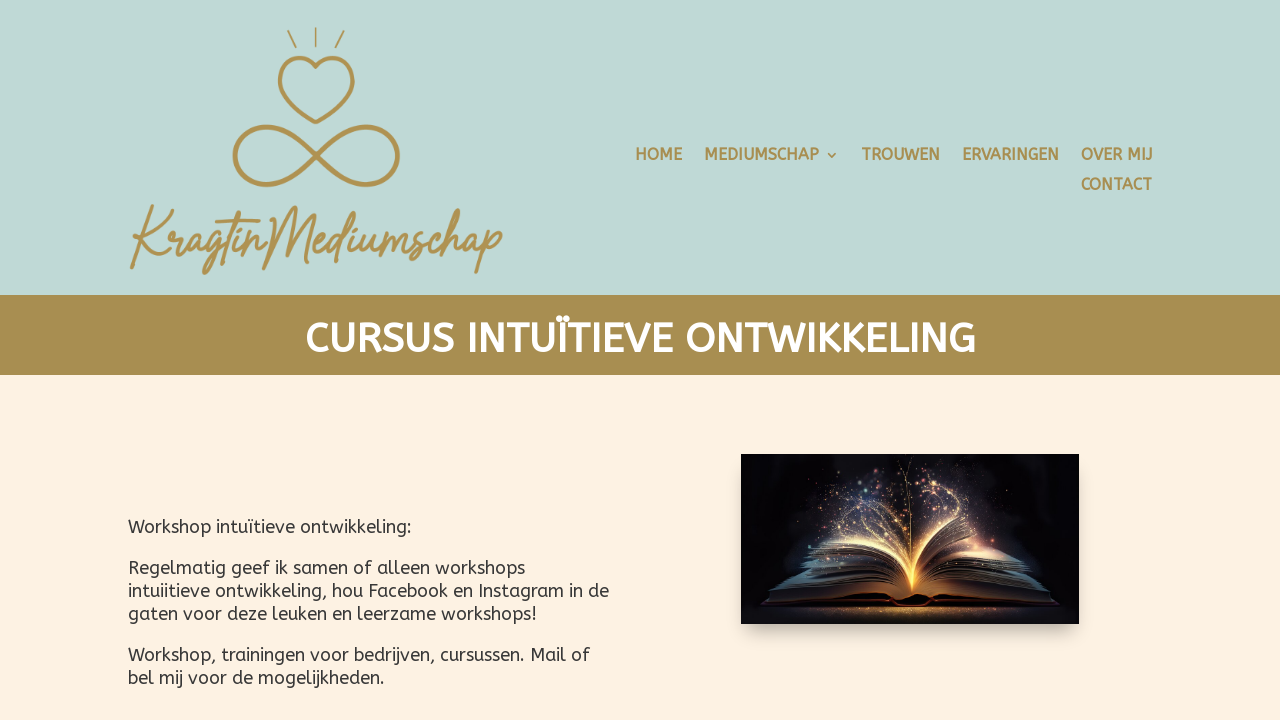

--- FILE ---
content_type: text/css
request_url: https://kragtinmediumschap.nl/wp-content/et-cache/541/et-core-unified-tb-11-tb-19-deferred-541.min.css?ver=1769366061
body_size: 188
content:
.et_pb_section_1_tb_footer.et_pb_section{padding-top:2px;padding-bottom:5px;background-color:RGBA(248,210,160,0.29)!important}.et_pb_row_1_tb_footer.et_pb_row{padding-top:6px!important;padding-bottom:5px!important;padding-top:6px;padding-bottom:5px}.et_pb_text_2_tb_footer.et_pb_text,.et_pb_text_3_tb_footer.et_pb_text{color:#A88E51!important}.et_pb_text_2_tb_footer{font-family:'ABeeZee',Helvetica,Arial,Lucida,sans-serif;padding-bottom:0px!important;margin-bottom:6px!important}.et_pb_text_3_tb_footer{font-family:'ABeeZee',Helvetica,Arial,Lucida,sans-serif;padding-bottom:0px!important}@media only screen and (max-width:767px){.et_pb_text_2_tb_footer,.et_pb_text_3_tb_footer{font-size:10px}}